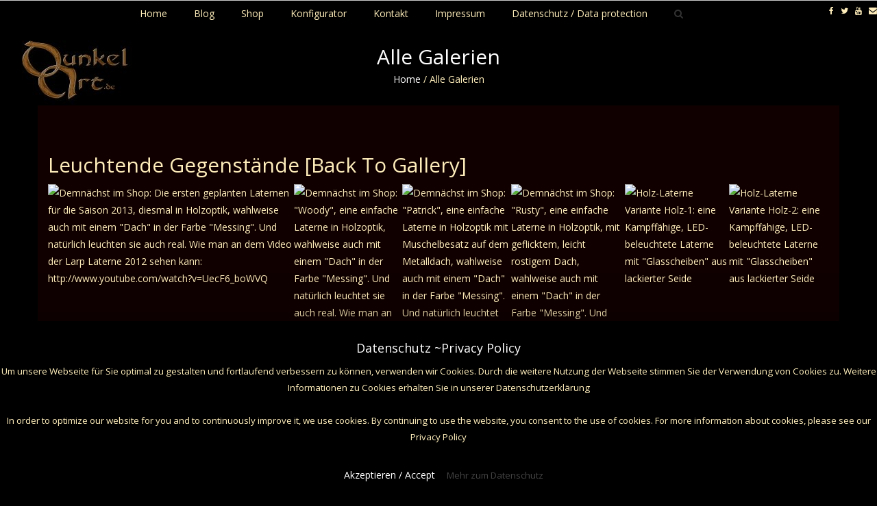

--- FILE ---
content_type: text/html; charset=UTF-8
request_url: http://www.dunkelart.de/alle-galerien/?aid1=434842534687
body_size: 14027
content:
<!DOCTYPE html>
<html lang="de" class="no-js">
<head>
	<meta charset="UTF-8">
	<meta name="viewport" content="width=device-width">
    <meta http-equiv="X-UA-Compatible" content="IE=edge">
	<link rel="profile" href="http://gmpg.org/xfn/11">
	<link rel="pingback" href="http://www.dunkelart.de/dunkelblog2017/wordpress/xmlrpc.php">
	<!--[if lt IE 9]>
	<script src="http://www.dunkelart.de/dunkelblog2017/wordpress/wp-content/themes/alchem-pro/js/html5.js"></script>
	<![endif]-->
    <title>Alle Galerien &#8211; DunkelArt</title>
<link rel='dns-prefetch' href='//www.dunkelart.de' />
<link rel='dns-prefetch' href='//fonts.googleapis.com' />
<link rel='dns-prefetch' href='//s.w.org' />
<link rel="alternate" type="application/rss+xml" title="DunkelArt &raquo; Feed" href="http://www.dunkelart.de/feed/" />
		<script type="text/javascript">
			window._wpemojiSettings = {"baseUrl":"https:\/\/s.w.org\/images\/core\/emoji\/2.3\/72x72\/","ext":".png","svgUrl":"https:\/\/s.w.org\/images\/core\/emoji\/2.3\/svg\/","svgExt":".svg","source":{"concatemoji":"http:\/\/www.dunkelart.de\/dunkelblog2017\/wordpress\/wp-includes\/js\/wp-emoji-release.min.js?ver=4.8.27"}};
			!function(t,a,e){var r,i,n,o=a.createElement("canvas"),l=o.getContext&&o.getContext("2d");function c(t){var e=a.createElement("script");e.src=t,e.defer=e.type="text/javascript",a.getElementsByTagName("head")[0].appendChild(e)}for(n=Array("flag","emoji4"),e.supports={everything:!0,everythingExceptFlag:!0},i=0;i<n.length;i++)e.supports[n[i]]=function(t){var e,a=String.fromCharCode;if(!l||!l.fillText)return!1;switch(l.clearRect(0,0,o.width,o.height),l.textBaseline="top",l.font="600 32px Arial",t){case"flag":return(l.fillText(a(55356,56826,55356,56819),0,0),e=o.toDataURL(),l.clearRect(0,0,o.width,o.height),l.fillText(a(55356,56826,8203,55356,56819),0,0),e===o.toDataURL())?!1:(l.clearRect(0,0,o.width,o.height),l.fillText(a(55356,57332,56128,56423,56128,56418,56128,56421,56128,56430,56128,56423,56128,56447),0,0),e=o.toDataURL(),l.clearRect(0,0,o.width,o.height),l.fillText(a(55356,57332,8203,56128,56423,8203,56128,56418,8203,56128,56421,8203,56128,56430,8203,56128,56423,8203,56128,56447),0,0),e!==o.toDataURL());case"emoji4":return l.fillText(a(55358,56794,8205,9794,65039),0,0),e=o.toDataURL(),l.clearRect(0,0,o.width,o.height),l.fillText(a(55358,56794,8203,9794,65039),0,0),e!==o.toDataURL()}return!1}(n[i]),e.supports.everything=e.supports.everything&&e.supports[n[i]],"flag"!==n[i]&&(e.supports.everythingExceptFlag=e.supports.everythingExceptFlag&&e.supports[n[i]]);e.supports.everythingExceptFlag=e.supports.everythingExceptFlag&&!e.supports.flag,e.DOMReady=!1,e.readyCallback=function(){e.DOMReady=!0},e.supports.everything||(r=function(){e.readyCallback()},a.addEventListener?(a.addEventListener("DOMContentLoaded",r,!1),t.addEventListener("load",r,!1)):(t.attachEvent("onload",r),a.attachEvent("onreadystatechange",function(){"complete"===a.readyState&&e.readyCallback()})),(r=e.source||{}).concatemoji?c(r.concatemoji):r.wpemoji&&r.twemoji&&(c(r.twemoji),c(r.wpemoji)))}(window,document,window._wpemojiSettings);
		</script>
		<style type="text/css">
img.wp-smiley,
img.emoji {
	display: inline !important;
	border: none !important;
	box-shadow: none !important;
	height: 1em !important;
	width: 1em !important;
	margin: 0 .07em !important;
	vertical-align: -0.1em !important;
	background: none !important;
	padding: 0 !important;
}
</style>
<link rel='stylesheet' id='add-search-to-menu-styles-css'  href='http://www.dunkelart.de/dunkelblog2017/wordpress/wp-content/plugins/add-search-to-menu/public/css/add-search-to-menu.css?ver=3.2' type='text/css' media='all' />
<link rel='stylesheet' id='cpsh-shortcodes-css'  href='http://www.dunkelart.de/dunkelblog2017/wordpress/wp-content/plugins/column-shortcodes//assets/css/shortcodes.css?ver=1.0' type='text/css' media='all' />
<link rel='stylesheet' id='contact-form-7-css'  href='http://www.dunkelart.de/dunkelblog2017/wordpress/wp-content/plugins/contact-form-7/includes/css/styles.css?ver=4.9' type='text/css' media='all' />
<link rel='stylesheet' id='cookie-law-info-css'  href='http://www.dunkelart.de/dunkelblog2017/wordpress/wp-content/plugins/cookie-law-info/public/css/cookie-law-info-public.css?ver=1.7.0' type='text/css' media='all' />
<link rel='stylesheet' id='cookie-law-info-gdpr-css'  href='http://www.dunkelart.de/dunkelblog2017/wordpress/wp-content/plugins/cookie-law-info/public/css/cookie-law-info-gdpr.css?ver=1.7.0' type='text/css' media='all' />
<link rel='stylesheet' id='srzmpcss-css'  href='http://www.dunkelart.de/dunkelblog2017/wordpress/wp-content/plugins/srizon-facebook-album-pro/resources/css/mag-popup.min.css?ver=4.8.27' type='text/css' media='all' />
<link rel='stylesheet' id='srzelastislidercss-css'  href='http://www.dunkelart.de/dunkelblog2017/wordpress/wp-content/plugins/srizon-facebook-album-pro/resources/css/elastislide.min.css?ver=4.8.27' type='text/css' media='all' />
<link rel='stylesheet' id='srzcustomcss-css'  href='http://www.dunkelart.de/dunkelblog2017/wordpress/wp-content/plugins/srizon-facebook-album-pro/resources/css/srizon.custom.min.css?ver=3.4.1' type='text/css' media='all' />
<link rel='stylesheet' id='alchem-google-fonts-poiret-one-Dancing-Script-css'  href='//fonts.googleapis.com/css?family=Poiret+One%7CDancing+Script&#038;ver=4.8.27' type='text/css' media='' />
<link rel='stylesheet' id='alchem-Open-Sans-css'  href='//fonts.googleapis.com/css?family=Open+Sans%3A300%2C400%2C700&#038;ver=4.8.27' type='text/css' media='' />
<link rel='stylesheet' id='bootstrap-css'  href='http://www.dunkelart.de/dunkelblog2017/wordpress/wp-content/themes/alchem-pro/plugins/bootstrap/css/bootstrap.min.css?ver=4.8.27' type='text/css' media='' />
<link rel='stylesheet' id='font-awesome-css'  href='http://www.dunkelart.de/dunkelblog2017/wordpress/wp-content/themes/alchem-pro/plugins/font-awesome/css/font-awesome.min.css?ver=4.3.0' type='text/css' media='' />
<link rel='stylesheet' id='animate-css'  href='http://www.dunkelart.de/dunkelblog2017/wordpress/wp-content/themes/alchem-pro/plugins/animate.css?ver=4.8.27' type='text/css' media='' />
<link rel='stylesheet' id='prettyPhoto-css'  href='http://www.dunkelart.de/dunkelblog2017/wordpress/wp-content/themes/alchem-pro/css/prettyPhoto.css?ver=4.8.27' type='text/css' media='' />
<link rel='stylesheet' id='owl.carousel-css'  href='http://www.dunkelart.de/dunkelblog2017/wordpress/wp-content/themes/alchem-pro/plugins/owl-carousel/assets/owl.carousel.css?ver=2.2.0' type='text/css' media='' />
<link rel='stylesheet' id='magee-shortcode-css'  href='http://www.dunkelart.de/dunkelblog2017/wordpress/wp-content/themes/alchem-pro/css/shortcode.css?ver=4.8.27' type='text/css' media='' />
<link rel='stylesheet' id='alchem-woocommerce-css'  href='http://www.dunkelart.de/dunkelblog2017/wordpress/wp-content/themes/alchem-pro/css/woo.css?ver=4.8.27' type='text/css' media='' />
<link rel='stylesheet' id='alchem-custom-css'  href='http://www.dunkelart.de/dunkelblog2017/wordpress/wp-content/themes/alchem-pro/css/custom.css?ver=4.8.27' type='text/css' media='' />
<link rel='stylesheet' id='alchem-customize-css'  href='http://www.dunkelart.de/dunkelblog2017/wordpress/wp-content/themes/alchem-pro/css/customize.css?ver=4.8.27' type='text/css' media='' />
<link rel='stylesheet' id='alchem-style-css'  href='http://www.dunkelart.de/dunkelblog2017/wordpress/wp-content/themes/alchem-pro/style.css?ver=4.8.27' type='text/css' media='all' />
<style id='alchem-style-inline-css' type='text/css'>
body{ font-size:14px}#menu-main > li > a > span{ font-size:14px}#menu-main li li a span{ font-size:14px}.breadcrumb-nav span,.breadcrumb-nav a{ font-size:14px}.widget-area .widget-title{ font-size:16px}.footer-widget-area .widget-title{ font-size:16px}h1{ font-size:36px}h2{ font-size:30px}h3{ font-size:24px}h4{ font-size:20px}h5{ font-size:18px}h6{ font-size:16px}.site-tagline{ font-size:14px}.entry-meta li,.entry-meta li a,.entry-meta span{ font-size:14px}.page-title h1{ font-size:30px}.page-title h3{ font-size:14px}.post-pagination li a,.post-pagination li span{ font-size:14px}.main-header {
		background-color: rgba(0,0,0,1);
		}.main-header .main-header-bottom{
		background-color: rgba(0,0,0,1);
		}@media (min-width: 1200px){
			.container {
			  width: 100%px;
			  }
			}
.top-bar{background-color:#000000;}.top-bar{display:block;}.top-bar-info{color:#ffeebb;}.top-bar ul li a{color:#ffeebb;}.site-name,.site-tagline{display: none;}header .main-header{
border-color:#000000;}
.page-title-bar{
background-color:#000000;}
.page-title-bar{{
border-color:#000000;}
.col-main {background-color:#000000;}.col-aside-left,.col-aside-right {background-color:#000000;}footer .footer-widget-area{background-color:#000000;}footer .footer-widget-area{
border-color:#000000;}
footer .footer-info-area{background-color:#000000}footer .footer-info-area{
border-color:#000000;}
.footer-widget-area .widget-box li{
border-color:#000000;}footer input,footer textarea{background-color:#000000;}footer input,footer textarea{color:#ffeebb;}footer input,footer textarea{border-color:#000000;}.fxd-header .site-nav > ul > li a{color:#ffeebb;}.page-title-bar h1,.page-title-bar a,.page-title-bar span{color:#ffeebb !important;}.post-inner,.page-inner{padding-top:55px;}.post-inner,.page-inner{padding-bottom:40px;}.col-lg-1, .col-lg-10, .col-lg-11, .col-lg-12, .col-lg-2, .col-lg-3, .col-lg-4, .col-lg-5, .col-lg-6, .col-lg-7, .col-lg-8, .col-lg-9, .col-md-1, .col-md-10, .col-md-11, .col-md-12, .col-md-2, .col-md-3, .col-md-4, .col-md-5, .col-md-6, .col-md-7, .col-md-8, .col-md-9, .col-sm-1, .col-sm-10, .col-sm-11, .col-sm-12, .col-sm-2, .col-sm-3, .col-sm-4, .col-sm-5, .col-sm-6, .col-sm-7, .col-sm-8, .col-sm-9, .col-xs-1, .col-xs-10, .col-xs-11, .col-xs-12, .col-xs-2, .col-xs-3, .col-xs-4, .col-xs-5, .col-xs-6, .col-xs-7, .col-xs-8, .col-xs-9{margin-top:0px;}.col-lg-1, .col-lg-10, .col-lg-11, .col-lg-12, .col-lg-2, .col-lg-3, .col-lg-4, .col-lg-5, .col-lg-6, .col-lg-7, .col-lg-8, .col-lg-9, .col-md-1, .col-md-10, .col-md-11, .col-md-12, .col-md-2, .col-md-3, .col-md-4, .col-md-5, .col-md-6, .col-md-7, .col-md-8, .col-md-9, .col-sm-1, .col-sm-10, .col-sm-11, .col-sm-12, .col-sm-2, .col-sm-3, .col-sm-4, .col-sm-5, .col-sm-6, .col-sm-7, .col-sm-8, .col-sm-9, .col-xs-1, .col-xs-10, .col-xs-11, .col-xs-12, .col-xs-2, .col-xs-3, .col-xs-4, .col-xs-5, .col-xs-6, .col-xs-7, .col-xs-8, .col-xs-9{margin-bottom:20px;}.site-tagline{color:#ffeebb;}.page-title h1{color:#ffeebb;}h1{color:#ffeebb;}h2{color:#ffeebb;}h3{color:#ffeebb;}h4{color:#ffeebb;}h5{color:#ffeebb;}h6{color:#ffeebb;}.entry-content,.entry-content p{color:#ffeebb;}.entry-summary a, .entry-content a{color:#ffeebb;}.breadcrumb-nav span,.breadcrumb-nav a{color:#ffeebb;}.col-aside-left .widget-title,.col-aside-right .widget-title{color:#ffeebb;}.footer-widget-area .widget-title{color:#ffeebb;}.footer-widget-area,.footer-widget-area p,.footer-widget-area span{color:#ffeebb;}.footer-widget-area a{color:#ffeebb;}.header-style-1 .main-header,.header-style-2 .main-header-bottom{background-color:#000000;}#menu-main > li > a {color:#ffeebb;}#menu-main > li > a:hover{color:#ffeebb;}.main-header .sub-menu{background-color:#000000;}#menu-main  li li a{color:#ffeebb;}#menu-main  li li a:hover{color:#ffeebb;}.site-nav  ul li li a{border-color:#000000 !important;}@media (min-width: 920px) {
							  .main-header .site-nav > ul > li > a {
								padding-top: 0px;
							  }
							  }@media (min-width: 920px) {
							  .main-header .site-nav > ul > li > a{
								  padding-bottom:0px;
								  } 
								  }.fxd-header{background-color: rgba(0,0,0,0.7);}
.fxd-header .site-nav > ul > li > a {font-size:14px;}
.site-nav li ul{width:150px}@media screen and (min-width: 919px){
		.main-header .site-nav > ul > li > a{line-height:70px;}

		.site-nav > ul > li a{ border-bottom:2px solid transparent; }

		}@media screen and (max-width: 919px){
	.site-nav-toggle {
		display: block;
	}
	.site-nav {
		display: none;
		width: 100%;
		margin-top: 0;
		background-color: #fff;
	}
	.site-nav > ul > li {
		float: none;
		overflow: hidden;
	}
	.site-nav > ul > li + li {
		margin-left: 0;
	}
	.site-nav > ul > li a {
		line-height: 50px;
	}
	.site-nav > ul > li i {
	line-height: 50px;
    } 
	.site-nav li > ul {
		position: static;
		margin-left: 20px;
		z-index: 999;
		width: auto;
		background-color: transparent;
	}
	.site-nav li ul li > a {
		color: #555;
	}
	.site-nav li ul li:hover > a {
		color: #19cbcf;
	}
	.search-form {
		display: none;
		margin: 25px 0 15px;
	}
	header {
		min-height: 65px;
	}
	.site-logo {
		height: 50px;
	}
	.site-name {
		margin: 0;
		font-size: 24px;
		font-weight: normal;
	}
}.page-title-bar{
background-image: url(http://www.dunkelart.de/dunkelblog2017/wordpress/wp-content/themes/alchem-pro/images/bg-1.jpg);
background-repeat:no-repeat;}
.page-title-bar-retina{
background-image: url(http://www.dunkelart.de/dunkelblog2017/wordpress/wp-content/uploads/2017/10/bg-1.jpg) !important;
background-repeat:no-repeat;}
.page-title-bar{
		padding-top:210px;
		padding-bottom:160px;
		}@media (min-width: 992px) {
			 .left-aside .col-main,
		.right-aside .col-main {
			width: 75%;
			 }
.left-aside .col-main {
			left: 25%; 
		}
.left-aside .col-aside-left {
			right: 75%; 
		}
.left-aside .col-aside-left,
		.right-aside .col-aside-right {
			width: 25%;
		   }

		 }@media (min-width: 992px) {
			.both-aside .col-main {
		width: 60%;
	    }
.both-aside .col-aside-left {
			width: 20%;
		}
.both-aside .col-aside-left {
			right: 60%;
		}
.both-aside .col-aside-right {
			width: 20%;
		}
.both-aside .col-main {
			left: 20%; 
		}
.both-aside .col-aside-right {
			width: 20%;
		}

			}.footer-widget-area{

	                           padding-top:60px;

							   padding-bottom:40px;

							   }.footer-info-area{

	                           padding-top:40px;

							   padding-bottom:40px;

							   }.footer-sns i {
		color:#c5c7c9
		}.footer-sns a {
		border-radius: 10px;
        -moz-border-radius: 10px;
        -webkit-border-radius: 10px;
		}.carousel-caption,.carousel-caption p{color:#ffeebb;}.carousel-caption h1,
	.carousel-caption h2,
	.carousel-caption h3,
	.carousel-caption h4,
	.carousel-caption h5,
	.carousel-caption h6{color:#ffeebb;}.carousel-caption p{font-size:14px;}.carousel-caption p{text-align:center;}#alchem-home-sections .alchem-home-section-0{
				background-color:#000000;
				background-image:url();
				padding-top:0;
				padding-bottom:0;
				}
#alchem-home-sections .alchem-home-section-0,.alchem-home-section-0 p,.alchem-home-section-0 span,.alchem-home-section-0 h1,.alchem-home-section-0 h2,.alchem-home-section-0 div,.alchem-home-section-0 li,.alchem-home-section-0 i{
				color:#000000;
				}
#alchem-home-sections .alchem-home-section-0 a.magee-btn-normal{ color:#000000;border-color: #000000;}#alchem-home-sections .alchem-home-section-0 .owl-theme .owl-dots .owl-dot.active, #alchem-home-sections .alchem-home-section-0 .owl-theme .owl-dots .owl-dot:hover{background-color:#000000;}#alchem-home-sections .alchem-home-section-0 .home-banner-slider .owl-theme .owl-dots .owl-dot{border: 2px solid #000000;}#alchem-home-sections .alchem-home-section-2{
				background-color:#000000;
				background-image:url();
				padding-top:50px;
				padding-bottom:50px;
				}
#alchem-home-sections .alchem-home-section-2,.alchem-home-section-2 p,.alchem-home-section-2 span,.alchem-home-section-2 h1,.alchem-home-section-2 h2,.alchem-home-section-2 div,.alchem-home-section-2 li,.alchem-home-section-2 i{
				color:#ffeebb;
				}
#alchem-home-sections .alchem-home-section-2 a.magee-btn-normal{ color:#ffeebb;border-color: #ffeebb;}#alchem-home-sections .alchem-home-section-2 .owl-theme .owl-dots .owl-dot.active, #alchem-home-sections .alchem-home-section-2 .owl-theme .owl-dots .owl-dot:hover{background-color:#ffeebb;}#alchem-home-sections .alchem-home-section-2 .home-banner-slider .owl-theme .owl-dots .owl-dot{border: 2px solid #ffeebb;}#alchem-home-sections .alchem-home-section-3{
				background-color:#000000;
				background-image:url();
				padding-top:50px;
				padding-bottom:50px;
				}
#alchem-home-sections .alchem-home-section-3,.alchem-home-section-3 p,.alchem-home-section-3 span,.alchem-home-section-3 h1,.alchem-home-section-3 h2,.alchem-home-section-3 div,.alchem-home-section-3 li,.alchem-home-section-3 i{
				color:;
				}
#alchem-home-sections .alchem-home-section-3 a.magee-btn-normal{ color:;border-color: ;}#alchem-home-sections .alchem-home-section-3 .owl-theme .owl-dots .owl-dot.active, #alchem-home-sections .alchem-home-section-3 .owl-theme .owl-dots .owl-dot:hover{background-color:;}#alchem-home-sections .alchem-home-section-3 .home-banner-slider .owl-theme .owl-dots .owl-dot{border: 2px solid ;}#alchem-home-sections .alchem-home-section-4{
				background-color:#000000;
				background-image:url();
				padding-top:60px;
				padding-bottom:50px;
				}
#alchem-home-sections .alchem-home-section-4,.alchem-home-section-4 p,.alchem-home-section-4 span,.alchem-home-section-4 h1,.alchem-home-section-4 h2,.alchem-home-section-4 div,.alchem-home-section-4 li,.alchem-home-section-4 i{
				color:#ffeebb;
				}
#alchem-home-sections .alchem-home-section-4 a.magee-btn-normal{ color:#ffeebb;border-color: #ffeebb;}#alchem-home-sections .alchem-home-section-4 .owl-theme .owl-dots .owl-dot.active, #alchem-home-sections .alchem-home-section-4 .owl-theme .owl-dots .owl-dot:hover{background-color:#ffeebb;}#alchem-home-sections .alchem-home-section-4 .home-banner-slider .owl-theme .owl-dots .owl-dot{border: 2px solid #ffeebb;}#alchem-home-sections .alchem-home-section-8{
				background-color:#000000;
				background-image:url();
				padding-top:50px;
				padding-bottom:50px;
				}
#alchem-home-sections .alchem-home-section-8,.alchem-home-section-8 p,.alchem-home-section-8 span,.alchem-home-section-8 h1,.alchem-home-section-8 h2,.alchem-home-section-8 div,.alchem-home-section-8 li,.alchem-home-section-8 i{
				color:#ffeebb;
				}
#alchem-home-sections .alchem-home-section-8 a.magee-btn-normal{ color:#ffeebb;border-color: #ffeebb;}#alchem-home-sections .alchem-home-section-8 .owl-theme .owl-dots .owl-dot.active, #alchem-home-sections .alchem-home-section-8 .owl-theme .owl-dots .owl-dot:hover{background-color:#ffeebb;}#alchem-home-sections .alchem-home-section-8 .home-banner-slider .owl-theme .owl-dots .owl-dot{border: 2px solid #ffeebb;}#alchem-home-sections .alchem-home-section-9{
				background-color:#000000;
				background-image:url();
				padding-top:20px;
				padding-bottom:30px;
				}
#alchem-home-sections .alchem-home-section-9,.alchem-home-section-9 p,.alchem-home-section-9 span,.alchem-home-section-9 h1,.alchem-home-section-9 h2,.alchem-home-section-9 div,.alchem-home-section-9 li,.alchem-home-section-9 i{
				color:#ffeebb;
				}
#alchem-home-sections .alchem-home-section-9 a.magee-btn-normal{ color:#ffeebb;border-color: #ffeebb;}#alchem-home-sections .alchem-home-section-9 .owl-theme .owl-dots .owl-dot.active, #alchem-home-sections .alchem-home-section-9 .owl-theme .owl-dots .owl-dot:hover{background-color:#ffeebb;}#alchem-home-sections .alchem-home-section-9 .home-banner-slider .owl-theme .owl-dots .owl-dot{border: 2px solid #ffeebb;}#alchem-home-sections .alchem-home-section-15{
				background-color:;
				background-image:url();
				padding-top:;
				padding-bottom:;
				}
#alchem-home-sections .alchem-home-section-15,.alchem-home-section-15 p,.alchem-home-section-15 span,.alchem-home-section-15 h1,.alchem-home-section-15 h2,.alchem-home-section-15 div,.alchem-home-section-15 li,.alchem-home-section-15 i{
				color:;
				}
#alchem-home-sections .alchem-home-section-15 a.magee-btn-normal{ color:;border-color: ;}#alchem-home-sections .alchem-home-section-15 .owl-theme .owl-dots .owl-dot.active, #alchem-home-sections .alchem-home-section-15 .owl-theme .owl-dots .owl-dot:hover{background-color:;}#alchem-home-sections .alchem-home-section-15 .home-banner-slider .owl-theme .owl-dots .owl-dot{border: 2px solid ;}.alchem-home-section-2 i{ color:#ffeebb;}#custom {
      }
</style>
<link rel='stylesheet' id='alchem-scheme'  href='http://www.dunkelart.de/dunkelblog2017/wordpress/wp-content/themes/alchem-pro/css/scheme.less?ver=1.6.8' type='text/less' media='' />
<link rel='stylesheet' id='jquery.mb.YTPlayer-css'  href='http://www.dunkelart.de/dunkelblog2017/wordpress/wp-content/themes/alchem-pro/plugins/YTPlayer/css/jquery.mb.YTPlayer.min.css?ver=4.8.27' type='text/css' media='1' />
<link rel='stylesheet' id='owl.theme-css'  href='http://www.dunkelart.de/dunkelblog2017/wordpress/wp-content/themes/alchem-pro/lib/magee-shortcodes-pro/assets/css/owl.theme.css?ver=4.8.27' type='text/css' media='' />
<link rel='stylesheet' id='twentytwenty-css'  href='http://www.dunkelart.de/dunkelblog2017/wordpress/wp-content/themes/alchem-pro/lib/magee-shortcodes-pro/assets/css/twentytwenty.css?ver=4.8.27' type='text/css' media='' />
<link rel='stylesheet' id='audioplayer-css'  href='http://www.dunkelart.de/dunkelblog2017/wordpress/wp-content/themes/alchem-pro/lib/magee-shortcodes-pro/assets/css/audioplayer.css?ver=4.8.27' type='text/css' media='' />
<link rel='stylesheet' id='weather-icons-css'  href='http://www.dunkelart.de/dunkelblog2017/wordpress/wp-content/themes/alchem-pro/lib/magee-shortcodes-pro/assets/weathericons/css/weather-icons.min.css?ver=4.8.27' type='text/css' media='' />
<link rel='stylesheet' id='classycountdown-css'  href='http://www.dunkelart.de/dunkelblog2017/wordpress/wp-content/themes/alchem-pro/lib/magee-shortcodes-pro/assets/jquery-countdown/jquery.classycountdown.css?ver=1.1.0' type='text/css' media='' />
<script type='text/javascript' src='http://www.dunkelart.de/dunkelblog2017/wordpress/wp-includes/js/jquery/jquery.js?ver=1.12.4'></script>
<script type='text/javascript' src='http://www.dunkelart.de/dunkelblog2017/wordpress/wp-includes/js/jquery/jquery-migrate.min.js?ver=1.4.1'></script>
<script type='text/javascript'>
/* <![CDATA[ */
var Cli_Data = {"nn_cookie_ids":[],"cookielist":[]};
var log_object = {"ajax_url":"http:\/\/www.dunkelart.de\/dunkelblog2017\/wordpress\/wp-admin\/admin-ajax.php"};
/* ]]> */
</script>
<script type='text/javascript' src='http://www.dunkelart.de/dunkelblog2017/wordpress/wp-content/plugins/cookie-law-info/public/js/cookie-law-info-public.js?ver=1.7.0'></script>
<script type='text/javascript' src='http://www.dunkelart.de/dunkelblog2017/wordpress/wp-content/plugins/srizon-facebook-album-pro/resources/js/modernizr.js?ver=4.8.27'></script>
<script type='text/javascript' src='http://www.dunkelart.de/dunkelblog2017/wordpress/wp-content/plugins/srizon-facebook-album-pro/resources/js/mag-popup.js?ver=4.8.27'></script>
<script type='text/javascript' src='http://www.dunkelart.de/dunkelblog2017/wordpress/wp-content/plugins/srizon-facebook-album-pro/resources/js/jquery.collagePlus.min.js?ver=4.8.27'></script>
<script type='text/javascript' src='http://www.dunkelart.de/dunkelblog2017/wordpress/wp-content/plugins/srizon-facebook-album-pro/resources/js/jquery.elastislide.min.js?ver=4.8.27'></script>
<script type='text/javascript' src='http://www.dunkelart.de/dunkelblog2017/wordpress/wp-content/plugins/srizon-facebook-album-pro/resources/js/srizon.custom.min.js?ver=3.4.1'></script>
<script type='text/javascript' src='http://www.dunkelart.de/dunkelblog2017/wordpress/wp-content/themes/alchem-pro/plugins/less.min.js?ver=2.5.1'></script>
<script type='text/javascript' src='http://www.dunkelart.de/dunkelblog2017/wordpress/wp-content/themes/alchem-pro/js/respond.min.js?ver=2.0.0'></script>
<script type='text/javascript' src='http://www.dunkelart.de/dunkelblog2017/wordpress/wp-content/themes/alchem-pro/js/jquery.nav.js?ver=3.0.0'></script>
<script type='text/javascript' src='http://www.dunkelart.de/dunkelblog2017/wordpress/wp-content/themes/alchem-pro/lib/magee-shortcodes-pro/assets/js/jquery.waypoints.js?ver=2.0.5'></script>
<script type='text/javascript' src='http://www.dunkelart.de/dunkelblog2017/wordpress/wp-content/themes/alchem-pro/lib/magee-shortcodes-pro/assets/jquery-countdown/jquery.countdown.min.js?ver=2.0.4'></script>
<script type='text/javascript' src='http://www.dunkelart.de/dunkelblog2017/wordpress/wp-content/themes/alchem-pro/lib/magee-shortcodes-pro/assets/jquery-countdown/jquery.knob.js?ver=1.2.11'></script>
<script type='text/javascript' src='http://www.dunkelart.de/dunkelblog2017/wordpress/wp-content/themes/alchem-pro/lib/magee-shortcodes-pro/assets/jquery-countdown/jquery.throttle.js?ver=4.8.27'></script>
<script type='text/javascript' src='http://www.dunkelart.de/dunkelblog2017/wordpress/wp-content/themes/alchem-pro/lib/magee-shortcodes-pro/assets/jquery-countdown/jquery.classycountdown.min.js?ver=1.1.0'></script>
<script type='text/javascript' src='http://www.dunkelart.de/dunkelblog2017/wordpress/wp-content/themes/alchem-pro/lib/magee-shortcodes-pro/assets/jquery-easy-pie-chart/jquery.easypiechart.min.js?ver=2.1.7'></script>
<script type='text/javascript' src='http://www.dunkelart.de/dunkelblog2017/wordpress/wp-content/themes/alchem-pro/lib/magee-shortcodes-pro/assets/js/jquery.prettyPhoto.js?ver=3.1.6'></script>
<script type='text/javascript' src='http://www.dunkelart.de/dunkelblog2017/wordpress/wp-content/themes/alchem-pro/lib/magee-shortcodes-pro/assets/js/jquery.event.move.js?ver=1.3.6'></script>
<script type='text/javascript' src='http://www.dunkelart.de/dunkelblog2017/wordpress/wp-content/themes/alchem-pro/lib/magee-shortcodes-pro/assets/js/jquery.twentytwenty.js?ver=4.8.27'></script>
<script type='text/javascript' src='http://www.dunkelart.de/dunkelblog2017/wordpress/wp-content/themes/alchem-pro/lib/magee-shortcodes-pro/assets/js/audioplayer.js?ver=4.8.27'></script>
<script type='text/javascript' src='http://www.dunkelart.de/dunkelblog2017/wordpress/wp-content/themes/alchem-pro/lib/magee-shortcodes-pro/assets/js/chart.min.js?ver=2.1.4'></script>
<script type='text/javascript' src='http://www.dunkelart.de/dunkelblog2017/wordpress/wp-content/themes/alchem-pro/lib/magee-shortcodes-pro/assets/js/moment.js?ver=2.12.0'></script>
<link rel='https://api.w.org/' href='http://www.dunkelart.de/wp-json/' />
<link rel="EditURI" type="application/rsd+xml" title="RSD" href="http://www.dunkelart.de/dunkelblog2017/wordpress/xmlrpc.php?rsd" />
<link rel="wlwmanifest" type="application/wlwmanifest+xml" href="http://www.dunkelart.de/dunkelblog2017/wordpress/wp-includes/wlwmanifest.xml" /> 
<meta name="generator" content="WordPress 4.8.27" />
<link rel="canonical" href="http://www.dunkelart.de/alle-galerien/" />
<link rel='shortlink' href='http://www.dunkelart.de/?p=1756' />
<link rel="alternate" type="application/json+oembed" href="http://www.dunkelart.de/wp-json/oembed/1.0/embed?url=http%3A%2F%2Fwww.dunkelart.de%2Falle-galerien%2F" />
<link rel="alternate" type="text/xml+oembed" href="http://www.dunkelart.de/wp-json/oembed/1.0/embed?url=http%3A%2F%2Fwww.dunkelart.de%2Falle-galerien%2F&#038;format=xml" />
<script type="text/javascript"></script>		<script type="text/javascript">
			var cli_flush_cache=2;
		</script>
		<style type="text/css" id="custom-background-css">
body.custom-background { background-color: #000000; }
</style>
<link rel="icon" href="http://www.dunkelart.de/dunkelblog2017/wordpress/wp-content/uploads/2017/09/cropped-ldunkelart_logo_mini_neu-2-32x32.png" sizes="32x32" />
<link rel="icon" href="http://www.dunkelart.de/dunkelblog2017/wordpress/wp-content/uploads/2017/09/cropped-ldunkelart_logo_mini_neu-2-192x192.png" sizes="192x192" />
<link rel="apple-touch-icon-precomposed" href="http://www.dunkelart.de/dunkelblog2017/wordpress/wp-content/uploads/2017/09/cropped-ldunkelart_logo_mini_neu-2-180x180.png" />
<meta name="msapplication-TileImage" content="http://www.dunkelart.de/dunkelblog2017/wordpress/wp-content/uploads/2017/09/cropped-ldunkelart_logo_mini_neu-2-270x270.png" />
</head>
<body class="page-template-default page page-id-1756 custom-background">
    <div class="wrapper ">   
    <div class="top-wrap">
              
            <header class="header-style-2 header-wrap  logo-center">
                <div class="top-bar">
                    <div class="">
                        <div class="top-bar-left">
                            <div class="top-bar-info alchem_display_top_bar">
                                <nav class="top-bar-menu"></nav>                            </div>                        
                        </div>
                        <div class="top-bar-right">
                             <ul class="top-bar-sns"><li><a target="_blank" rel="" href="https://www.facebook.com/dunkelart" data-placement="bottom" data-toggle="tooltip" title="Facebook"><i class="fa fa-facebook"></i></a></li><li><a target="_blank" rel="" href="https://twitter.com/dunkelart" data-placement="bottom" data-toggle="tooltip" title="Twitter"><i class="fa fa-twitter"></i></a></li><li><a target="_blank" rel="" href="https://www.youtube.com/user/dunkelartlarp" data-placement="bottom" data-toggle="tooltip" title="YouTube"><i class="fa fa-youtube"></i></a></li><li><a target="_blank" rel="" href="http://www.dunkelart.de/dunkelblog2017/wordpress/kontaktformular/" data-placement="bottom" data-toggle="tooltip" title="Kontakt"><i class="fa fa-envelope"></i></a></li></ul>                        </div>
                    </div>
                </div>
                              
                             <div class="main-header style2">
                    <div class="main-header-top">
                        <div class="">
                            <div class="logo-box alchem_header_style alchem_default_logo">
                                <a href="http://www.dunkelart.de/">
                                                                                      </a>
                                <div class="name-box">
                                   <a href="http://www.dunkelart.de/"><h1 class="site-name">DunkelArt</h1></a>
                            <span class="site-tagline">Wähle Deine Werkzeuge ~Choose your tools</span>
                                </div>
                            </div>
                            <div class="tagline-box">
                                                            </div>
                            <button class="site-nav-toggle">
                                <span class="sr-only">Toggle navigation</span>
                                <i class="fa fa-bars fa-2x"></i>
                            </button>
                        </div>    
                    </div>
                    <div class="main-header-bottom">
                        <div class="">
                            <nav class="site-nav" role="navigation">
                                 <ul id="menu-main" class="main-nav"><li id="menu-item-27" class="menu-item menu-item-type-custom menu-item-object-custom menu-item-home menu-item-27"><a href="http://www.dunkelart.de"><span class="menu-item-label">Home</span></a></li>
<li id="menu-item-29" class="menu-item menu-item-type-post_type menu-item-object-page menu-item-29"><a href="http://www.dunkelart.de/blog/"><span class="menu-item-label">Blog</span></a></li>
<li id="menu-item-1633" class="menu-item menu-item-type-custom menu-item-object-custom menu-item-1633"><a target="_blank" href="http://dunkeldienst.de/dunkelshop"><span class="menu-item-label">Shop</span></a></li>
<li id="menu-item-1634" class="menu-item menu-item-type-custom menu-item-object-custom menu-item-1634"><a target="_blank" href="https://dunkeldienst.de/konfigurator"><span class="menu-item-label">Konfigurator</span></a></li>
<li id="menu-item-1705" class="menu-item menu-item-type-custom menu-item-object-custom menu-item-1705"><a href="https://www.dunkeldienst.de/dunkelshop/index.php?main_page=contact_us"><span class="menu-item-label">Kontakt</span></a></li>
<li id="menu-item-1675" class="menu-item menu-item-type-post_type menu-item-object-page menu-item-1675"><a href="http://www.dunkelart.de/impressum/"><span class="menu-item-label">Impressum</span></a></li>
<li id="menu-item-2017" class="menu-item menu-item-type-custom menu-item-object-custom menu-item-2017"><a href="http://www.dunkeldienst.de/dunkelshop/index.php?main_page=privacy"><span class="menu-item-label">Datenschutz / Data protection</span></a></li>
</ul>                            </nav>
                        </div>    
                    </div>                    
                </div>
                              <script>
			  jQuery('li.menu_column_2 > ul > li').addClass('col-md-6');
			  jQuery('li.menu_column_3 > ul > li').addClass('col-md-4');
			  jQuery('li.menu_column_4 > ul > li').addClass('col-md-3');
			  jQuery('li.menu_column_5 > ul > li').addClass('col-md-1_5');
			  jQuery('li.menu_column_6 > ul > li').addClass('col-md-2');			  
			 </script>
             <div class="clear"></div>
            </header>        
         	</div><div id="post-1756" class="post-1756 page type-page status-publish hentry">
<section class="page-title-bar title-center no-subtitle ">
            <div class="container alchem_enable_page_title_bar">
                <hgroup class="page-title text-light">
                    <h1>Alle Galerien</h1>
                </hgroup>
                                
		<div class="breadcrumb-trail breadcrumbs" itemprop="breadcrumb">
			<span class="trail-before"><div class='breadcrumb-nav text-light alchem_display_breadcrumb'></span> 
			<span class="trail-begin"><a href="http://www.dunkelart.de" title="DunkelArt" rel="home">Home</a></span>
			 <span class="sep">/</span> <span class="trail-end">Alle Galerien</span>
			 <span class="trail-after"></div></span>
		</div>                                                <div class="clearfix"></div>            
            </div>
        </section>
   
 <div class="post-wrap">
            <div class="container">
                <div class="page-inner row no-aside">
                        <div class="col-main">
             
			   
	<div class="entry-content">
	
	<h2 class="fb-album-title">Leuchtende Gegenstände<span class="fb-back-link"> <a href="/alle-galerien/">[Back To Gallery]</a></span></h2><div class="collage-layout jfbalbum zoom"  id="jfbalbum1" 
    data-hovercaption="0"
    data-collagepartiallast="true"
    data-maxheight="250"
    data-collagepadding="2">		<div class="Image_Wrapper" data-caption="Demnächst im Shop: Die ersten geplanten Laternen für die Saison 2013, diesmal in Holzoptik, wahlweise auch mit einem &quot;Dach&quot; in der Farbe &quot;Messing&quot;. Und natürlich leuchten sie auch real. Wie man an dem Video der Larp Laterne 2012 sehen kann: http://www.youtube.com/watch?v=UecF6_boWVQ">
			<a href="https://scontent-frx5-1.xx.fbcdn.net/v/t31.0-8/902854_10151864247244688_631664036_o.jpg?_nc_cat=100&_nc_sid=e007fa&_nc_ohc=_iXDI80J9MQAX9GlVCG&_nc_ht=scontent-frx5-1.xx&oh=0eba0b99998a224348701078df0435ea&oe=5FA1E7D5"  data-title="Demnächst im Shop: Die ersten geplanten Laternen für die Saison 2013, diesmal in Holzoptik, wahlweise auch mit einem &quot;Dach&quot; in der Farbe &quot;Messing&quot;. Und natürlich leuchten sie auch real. Wie man an dem Video der Larp Laterne 2012 sehen kann: http://www.youtube.com/watch?v=UecF6_boWVQ" class="aimg">
				<img alt="Demnächst im Shop: Die ersten geplanten Laternen für die Saison 2013, diesmal in Holzoptik, wahlweise auch mit einem &quot;Dach&quot; in der Farbe &quot;Messing&quot;. Und natürlich leuchten sie auch real. Wie man an dem Video der Larp Laterne 2012 sehen kann: http://www.youtube.com/watch?v=UecF6_boWVQ" src="https://scontent-frx5-1.xx.fbcdn.net/v/t31.0-0/p75x225/902854_10151864247244688_631664036_o.jpg?_nc_cat=100&_nc_sid=e007fa&_nc_ohc=_iXDI80J9MQAX9GlVCG&_nc_ht=scontent-frx5-1.xx&tp=6&oh=0bd3b92bb5b0a51ef7a13eba6d8bbe0f&oe=5FA0EC1F" data-width="357" data-height="225" width="357" height="225" />
			</a>
		</div>		<div class="Image_Wrapper" data-caption="Demnächst im Shop: &quot;Woody&quot;, eine einfache Laterne in Holzoptik, wahlweise auch mit einem &quot;Dach&quot; in der Farbe &quot;Messing&quot;. Und natürlich leuchtet sie auch real. Wie man an dem Video der Larp Laterne 2012 sehen kann: http://www.youtube.com/watch?v=UecF6_boWVQ">
			<a href="https://scontent-frt3-1.xx.fbcdn.net/v/t31.0-8/476817_10151864247199688_1306226854_o.jpg?_nc_cat=102&_nc_sid=e007fa&_nc_ohc=G4kCUjCgO78AX-BSS5I&_nc_ht=scontent-frt3-1.xx&oh=d211a037fa2294807da0a3b8cb270dda&oe=5FA361BA"  data-title="Demnächst im Shop: &quot;Woody&quot;, eine einfache Laterne in Holzoptik, wahlweise auch mit einem &quot;Dach&quot; in der Farbe &quot;Messing&quot;. Und natürlich leuchtet sie auch real. Wie man an dem Video der Larp Laterne 2012 sehen kann: http://www.youtube.com/watch?v=UecF6_boWVQ" class="aimg">
				<img alt="Demnächst im Shop: &quot;Woody&quot;, eine einfache Laterne in Holzoptik, wahlweise auch mit einem &quot;Dach&quot; in der Farbe &quot;Messing&quot;. Und natürlich leuchtet sie auch real. Wie man an dem Video der Larp Laterne 2012 sehen kann: http://www.youtube.com/watch?v=UecF6_boWVQ" src="https://scontent-frt3-1.xx.fbcdn.net/v/t31.0-0/p75x225/476817_10151864247199688_1306226854_o.jpg?_nc_cat=102&_nc_sid=e007fa&_nc_ohc=G4kCUjCgO78AX-BSS5I&_nc_ht=scontent-frt3-1.xx&tp=6&oh=d4301050f0cced029f164da3e01e7c4f&oe=5FA082C0" data-width="157" data-height="225" width="157" height="225" />
			</a>
		</div>		<div class="Image_Wrapper" data-caption="Demnächst im Shop: &quot;Patrick&quot;, eine einfache Laterne in Holzoptik mit Muschelbesatz auf dem Metalldach, wahlweise auch mit einem &quot;Dach&quot; in der Farbe &quot;Messing&quot;. Und natürlich leuchtet sie auch real. Wie man an dem Video der Larp Laterne 2012 sehen kann: http://www.youtube.com/watch?v=UecF6_boWVQ">
			<a href="https://scontent-frt3-1.xx.fbcdn.net/v/t31.0-8/922672_10151864247259688_1911230395_o.jpg?_nc_cat=102&_nc_sid=e007fa&_nc_ohc=ieFTMLXpcJ8AX9RQF3u&_nc_ht=scontent-frt3-1.xx&oh=af7539c3482e1ffaede9db471976539f&oe=5FA30352"  data-title="Demnächst im Shop: &quot;Patrick&quot;, eine einfache Laterne in Holzoptik mit Muschelbesatz auf dem Metalldach, wahlweise auch mit einem &quot;Dach&quot; in der Farbe &quot;Messing&quot;. Und natürlich leuchtet sie auch real. Wie man an dem Video der Larp Laterne 2012 sehen kann: http://www.youtube.com/watch?v=UecF6_boWVQ" class="aimg">
				<img alt="Demnächst im Shop: &quot;Patrick&quot;, eine einfache Laterne in Holzoptik mit Muschelbesatz auf dem Metalldach, wahlweise auch mit einem &quot;Dach&quot; in der Farbe &quot;Messing&quot;. Und natürlich leuchtet sie auch real. Wie man an dem Video der Larp Laterne 2012 sehen kann: http://www.youtube.com/watch?v=UecF6_boWVQ" src="https://scontent-frt3-1.xx.fbcdn.net/v/t31.0-0/p75x225/922672_10151864247259688_1911230395_o.jpg?_nc_cat=102&_nc_sid=e007fa&_nc_ohc=ieFTMLXpcJ8AX9RQF3u&_nc_ht=scontent-frt3-1.xx&tp=6&oh=32a3617046f8a8b22efb908edfb6551d&oe=5FA3D7D8" data-width="158" data-height="225" width="158" height="225" />
			</a>
		</div>		<div class="Image_Wrapper" data-caption="Demnächst im Shop: &quot;Rusty&quot;, eine einfache Laterne in Holzoptik, mit geflicktem, leicht rostigem Dach, wahlweise auch mit einem &quot;Dach&quot; in der Farbe &quot;Messing&quot;. Und natürlich leuchtet sie auch real. Wie man an dem Video der Larp Laterne 2012 sehen kann: http://www.youtube.com/watch?v=UecF6_boWVQ">
			<a href="https://scontent-frt3-1.xx.fbcdn.net/v/t31.0-8/475970_10151864247279688_1624694465_o.jpg?_nc_cat=109&_nc_sid=e007fa&_nc_ohc=trnPGYa0RhIAX-KUPll&_nc_ht=scontent-frt3-1.xx&oh=7453cd8d56ce05cca8412462f7c08821&oe=5FA3579D"  data-title="Demnächst im Shop: &quot;Rusty&quot;, eine einfache Laterne in Holzoptik, mit geflicktem, leicht rostigem Dach, wahlweise auch mit einem &quot;Dach&quot; in der Farbe &quot;Messing&quot;. Und natürlich leuchtet sie auch real. Wie man an dem Video der Larp Laterne 2012 sehen kann: http://www.youtube.com/watch?v=UecF6_boWVQ" class="aimg">
				<img alt="Demnächst im Shop: &quot;Rusty&quot;, eine einfache Laterne in Holzoptik, mit geflicktem, leicht rostigem Dach, wahlweise auch mit einem &quot;Dach&quot; in der Farbe &quot;Messing&quot;. Und natürlich leuchtet sie auch real. Wie man an dem Video der Larp Laterne 2012 sehen kann: http://www.youtube.com/watch?v=UecF6_boWVQ" src="https://scontent-frt3-1.xx.fbcdn.net/v/t31.0-0/p75x225/475970_10151864247279688_1624694465_o.jpg?_nc_cat=109&_nc_sid=e007fa&_nc_ohc=trnPGYa0RhIAX-KUPll&_nc_ht=scontent-frt3-1.xx&tp=6&oh=1abf911a461078f67583e6c9907092bd&oe=5FA3251B" data-width="164" data-height="225" width="164" height="225" />
			</a>
		</div>		<div class="Image_Wrapper" data-caption="Holz-Laterne Variante Holz-1: eine Kampffähige, LED-beleuchtete Laterne mit &quot;Glasscheiben&quot; aus lackierter Seide">
			<a href="https://scontent-frt3-2.xx.fbcdn.net/v/t1.0-9/25362_434842654687_1612766_n.jpg?_nc_cat=103&_nc_sid=e007fa&_nc_ohc=Sh17rDzMw60AX8q8FAM&_nc_ht=scontent-frt3-2.xx&oh=432e7c1200f94e8adc276fd14b578a4e&oe=5FA0BF92"  data-title="Holz-Laterne Variante Holz-1: eine Kampffähige, LED-beleuchtete Laterne mit &quot;Glasscheiben&quot; aus lackierter Seide" class="aimg">
				<img alt="Holz-Laterne Variante Holz-1: eine Kampffähige, LED-beleuchtete Laterne mit &quot;Glasscheiben&quot; aus lackierter Seide" src="https://scontent-frt3-2.xx.fbcdn.net/v/t1.0-0/p75x225/25362_434842654687_1612766_n.jpg?_nc_cat=103&_nc_sid=e007fa&_nc_ohc=Sh17rDzMw60AX8q8FAM&_nc_ht=scontent-frt3-2.xx&tp=6&oh=05542dad73ac11fba028c338c95245c3&oe=5FA0DFB1" data-width="151" data-height="225" width="151" height="225" />
			</a>
		</div>		<div class="Image_Wrapper" data-caption="Holz-Laterne Variante Holz-2: eine Kampffähige, LED-beleuchtete Laterne mit &quot;Glasscheiben&quot; aus lackierter Seide">
			<a href="https://scontent-frx5-1.xx.fbcdn.net/v/t1.0-9/25362_434842664687_5229238_n.jpg?_nc_cat=100&_nc_sid=e007fa&_nc_ohc=GUYwL-SPSa0AX8h7vF2&_nc_ht=scontent-frx5-1.xx&oh=14b19619d7039256c67a1e5cb14a3e23&oe=5FA073D2"  data-title="Holz-Laterne Variante Holz-2: eine Kampffähige, LED-beleuchtete Laterne mit &quot;Glasscheiben&quot; aus lackierter Seide" class="aimg">
				<img alt="Holz-Laterne Variante Holz-2: eine Kampffähige, LED-beleuchtete Laterne mit &quot;Glasscheiben&quot; aus lackierter Seide" src="https://scontent-frx5-1.xx.fbcdn.net/v/t1.0-0/p75x225/25362_434842664687_5229238_n.jpg?_nc_cat=100&_nc_sid=e007fa&_nc_ohc=GUYwL-SPSa0AX8h7vF2&_nc_ht=scontent-frx5-1.xx&tp=6&oh=440890be8774a2c2bad5f7f6e099df11&oe=5FA36E71" data-width="138" data-height="225" width="138" height="225" />
			</a>
		</div>		<div class="Image_Wrapper" data-caption="Holz-Laterne Variante Holz-3: eine Kampffähige, LED-beleuchtete Laterne mit &quot;Glasscheiben&quot; aus lackierter Seide">
			<a href="https://scontent-frx5-1.xx.fbcdn.net/v/t1.0-9/25362_434842669687_4293557_n.jpg?_nc_cat=111&_nc_sid=e007fa&_nc_ohc=2lj3iZEUPqAAX8b7e0J&_nc_oc=AQn1Ygcmpu2p-F2Io0nrSWeRMuJcC_xFrFqZUSfLMJccYb4aUFz_IfVGKnJv_wQWL5k&_nc_ht=scontent-frx5-1.xx&oh=1afb47c3440c5431d6741229108384cb&oe=5FA37816"  data-title="Holz-Laterne Variante Holz-3: eine Kampffähige, LED-beleuchtete Laterne mit &quot;Glasscheiben&quot; aus lackierter Seide" class="aimg">
				<img alt="Holz-Laterne Variante Holz-3: eine Kampffähige, LED-beleuchtete Laterne mit &quot;Glasscheiben&quot; aus lackierter Seide" src="https://scontent-frx5-1.xx.fbcdn.net/v/t1.0-0/p75x225/25362_434842669687_4293557_n.jpg?_nc_cat=111&_nc_sid=e007fa&_nc_ohc=2lj3iZEUPqAAX8b7e0J&_nc_oc=AQn1Ygcmpu2p-F2Io0nrSWeRMuJcC_xFrFqZUSfLMJccYb4aUFz_IfVGKnJv_wQWL5k&_nc_ht=scontent-frx5-1.xx&tp=6&oh=436f5ccecbe42e6007e85f933dbc26b8&oe=5FA35435" data-width="136" data-height="225" width="136" height="225" />
			</a>
		</div>		<div class="Image_Wrapper" data-caption="Holz-Laterne Variante Holz-3: eine Kampffähige, LED-beleuchtete Laterne mit &quot;Glasscheiben&quot; aus lackierter Seide">
			<a href="https://scontent-frt3-1.xx.fbcdn.net/v/t1.0-9/25362_434842674687_5614994_n.jpg?_nc_cat=109&_nc_sid=e007fa&_nc_ohc=6FfVgshfc9sAX-JkLZd&_nc_ht=scontent-frt3-1.xx&oh=f1b79b2d05fd7b507cdf222877c52e59&oe=5FA3E4A7"  data-title="Holz-Laterne Variante Holz-3: eine Kampffähige, LED-beleuchtete Laterne mit &quot;Glasscheiben&quot; aus lackierter Seide" class="aimg">
				<img alt="Holz-Laterne Variante Holz-3: eine Kampffähige, LED-beleuchtete Laterne mit &quot;Glasscheiben&quot; aus lackierter Seide" src="https://scontent-frt3-1.xx.fbcdn.net/v/t1.0-0/p75x225/25362_434842674687_5614994_n.jpg?_nc_cat=109&_nc_sid=e007fa&_nc_ohc=6FfVgshfc9sAX-JkLZd&_nc_ht=scontent-frt3-1.xx&tp=6&oh=350466253d9ca0bfdc0a73ad7d5b0d0c&oe=5FA10C08" data-width="149" data-height="225" width="149" height="225" />
			</a>
		</div>		<div class="Image_Wrapper" data-caption="Die Laterne die den dritten Platz des FantasyAwards in der Kategorie LARP auf der RPC gewann">
			<a href="https://scontent-frt3-2.xx.fbcdn.net/v/t1.0-9/25362_434842679687_7406562_n.jpg?_nc_cat=103&_nc_sid=e007fa&_nc_ohc=C-B3H-Db9lYAX_GclOw&_nc_ht=scontent-frt3-2.xx&oh=31ea41ca35b48ef035b26336a6f2e45b&oe=5FA2DD67"  data-title="Die Laterne die den dritten Platz des FantasyAwards in der Kategorie LARP auf der RPC gewann" class="aimg">
				<img alt="Die Laterne die den dritten Platz des FantasyAwards in der Kategorie LARP auf der RPC gewann" src="https://scontent-frt3-2.xx.fbcdn.net/v/t1.0-0/p75x225/25362_434842679687_7406562_n.jpg?_nc_cat=103&_nc_sid=e007fa&_nc_ohc=C-B3H-Db9lYAX_GclOw&_nc_ht=scontent-frt3-2.xx&tp=6&oh=c6f3bdbc64a017631561fe333c738fea&oe=5FA10348" data-width="166" data-height="225" width="166" height="225" />
			</a>
		</div>		<div class="Image_Wrapper" data-caption="Metall-Laterne Variante Metall-1: eine Kampffähige, LED-beleuchtete Laterne mit &quot;Glasscheiben&quot; aus lackierter Seide">
			<a href="https://scontent-frt3-1.xx.fbcdn.net/v/t1.0-9/25362_434842684687_877959_n.jpg?_nc_cat=106&_nc_sid=e007fa&_nc_ohc=JKbgU-6UMIQAX8d5a21&_nc_ht=scontent-frt3-1.xx&oh=c3431db2eb06840bd26e11a99bcc8eca&oe=5FA175AC"  data-title="Metall-Laterne Variante Metall-1: eine Kampffähige, LED-beleuchtete Laterne mit &quot;Glasscheiben&quot; aus lackierter Seide" class="aimg">
				<img alt="Metall-Laterne Variante Metall-1: eine Kampffähige, LED-beleuchtete Laterne mit &quot;Glasscheiben&quot; aus lackierter Seide" src="https://scontent-frt3-1.xx.fbcdn.net/v/t1.0-0/p75x225/25362_434842684687_877959_n.jpg?_nc_cat=106&_nc_sid=e007fa&_nc_ohc=JKbgU-6UMIQAX8d5a21&_nc_ht=scontent-frt3-1.xx&tp=6&oh=dbc3140e4c5a3816dc56cbb04c16b7ee&oe=5FA39A6A" data-width="143" data-height="225" width="143" height="225" />
			</a>
		</div>		<div class="Image_Wrapper" data-caption="Metall-Laterne Variante Metall-2: eine Kampffähige, LED-beleuchtete Laterne mit &quot;Glasscheiben&quot; aus lackierter Seide">
			<a href="https://scontent-frx5-1.xx.fbcdn.net/v/t1.0-9/25362_434842694687_404732_n.jpg?_nc_cat=111&_nc_sid=e007fa&_nc_ohc=T1kDJFIuhU4AX8fhJk6&_nc_ht=scontent-frx5-1.xx&oh=fcddb96bb8e76c939120dbf2ef451650&oe=5FA05C25"  data-title="Metall-Laterne Variante Metall-2: eine Kampffähige, LED-beleuchtete Laterne mit &quot;Glasscheiben&quot; aus lackierter Seide" class="aimg">
				<img alt="Metall-Laterne Variante Metall-2: eine Kampffähige, LED-beleuchtete Laterne mit &quot;Glasscheiben&quot; aus lackierter Seide" src="https://scontent-frx5-1.xx.fbcdn.net/v/t1.0-0/p75x225/25362_434842694687_404732_n.jpg?_nc_cat=111&_nc_sid=e007fa&_nc_ohc=T1kDJFIuhU4AX8fhJk6&_nc_ht=scontent-frx5-1.xx&tp=6&oh=c1b9667ce364873f456d8c0a250d91f3&oe=5FA1ADE7" data-width="145" data-height="225" width="145" height="225" />
			</a>
		</div>		<div class="Image_Wrapper" data-caption="Metall-Laterne Variante Metall-3: eine Kampffähige, LED-beleuchtete Laterne mit &quot;Glasscheiben&quot; aus lackierter Seide">
			<a href="https://scontent-frx5-1.xx.fbcdn.net/v/t1.0-9/25362_434842699687_6364292_n.jpg?_nc_cat=111&_nc_sid=e007fa&_nc_ohc=n0wExcDKJvcAX-oTMGs&_nc_ht=scontent-frx5-1.xx&oh=ea6806425c84c2278211984fcbad2315&oe=5FA3D662"  data-title="Metall-Laterne Variante Metall-3: eine Kampffähige, LED-beleuchtete Laterne mit &quot;Glasscheiben&quot; aus lackierter Seide" class="aimg">
				<img alt="Metall-Laterne Variante Metall-3: eine Kampffähige, LED-beleuchtete Laterne mit &quot;Glasscheiben&quot; aus lackierter Seide" src="https://scontent-frx5-1.xx.fbcdn.net/v/t1.0-0/p75x225/25362_434842699687_6364292_n.jpg?_nc_cat=111&_nc_sid=e007fa&_nc_ohc=n0wExcDKJvcAX-oTMGs&_nc_ht=scontent-frx5-1.xx&tp=6&oh=241a31eb05d57d5f48ff2757343c5d2d&oe=5FA0AD41" data-width="135" data-height="225" width="135" height="225" />
			</a>
		</div>		<div class="Image_Wrapper" data-caption="Metall-Laterne Variante Metall-4-Messing (gint es auch in silber): eine Kampffähige, LED-beleuchtete Laterne mit &quot;Glasscheiben&quot; aus lackierter Seide">
			<a href="https://scontent-frt3-2.xx.fbcdn.net/v/t1.0-9/25362_434842714687_2752219_n.jpg?_nc_cat=101&_nc_sid=e007fa&_nc_ohc=wlWtqqPCUqEAX875qq4&_nc_ht=scontent-frt3-2.xx&oh=58e62aa9c757a267ec8b365f0784005e&oe=5FA3672A"  data-title="Metall-Laterne Variante Metall-4-Messing (gint es auch in silber): eine Kampffähige, LED-beleuchtete Laterne mit &quot;Glasscheiben&quot; aus lackierter Seide" class="aimg">
				<img alt="Metall-Laterne Variante Metall-4-Messing (gint es auch in silber): eine Kampffähige, LED-beleuchtete Laterne mit &quot;Glasscheiben&quot; aus lackierter Seide" src="https://scontent-frt3-2.xx.fbcdn.net/v/t1.0-0/p75x225/25362_434842714687_2752219_n.jpg?_nc_cat=101&_nc_sid=e007fa&_nc_ohc=wlWtqqPCUqEAX875qq4&_nc_ht=scontent-frt3-2.xx&tp=6&oh=bba2e78be17c526037ef23807f2e0fe5&oe=5FA38509" data-width="132" data-height="225" width="132" height="225" />
			</a>
		</div>		<div class="Image_Wrapper" data-caption="Eines der neuen Ornamente mit flexiblen, transparenten Edelsteinen, die auch mit LEDs beleuchtet werden können.">
			<a href="https://scontent-frt3-1.xx.fbcdn.net/v/t1.0-9/578120_10150988646339688_1479720689_n.jpg?_nc_cat=106&_nc_sid=e007fa&_nc_ohc=H7Ir044OcQgAX8D7dw8&_nc_ht=scontent-frt3-1.xx&oh=e7285b8d51ba2fabd788ff35ddddb185&oe=5FA3DD0C"  data-title="Eines der neuen Ornamente mit flexiblen, transparenten Edelsteinen, die auch mit LEDs beleuchtet werden können." class="aimg">
				<img alt="Eines der neuen Ornamente mit flexiblen, transparenten Edelsteinen, die auch mit LEDs beleuchtet werden können." src="https://scontent-frt3-1.xx.fbcdn.net/v/t1.0-0/p75x225/578120_10150988646339688_1479720689_n.jpg?_nc_cat=106&_nc_sid=e007fa&_nc_ohc=H7Ir044OcQgAX8D7dw8&_nc_ht=scontent-frt3-1.xx&tp=6&oh=5032643af054d6b318108afe1f67b044&oe=5FA368A8" data-width="424" data-height="225" width="424" height="225" />
			</a>
		</div>		<div class="Image_Wrapper" data-caption="Ein Amulett mit Hintergrundbeleuchtung (rechts eingeschaltet), hier noch mit einem recht festen Kunststoff (mittlerweile mit weicheren Kunststoffen möglich). Duchmesser ca. 5cm. Batterien und Schalter auf der Rückseite. Beleuchtete Ordenssymbole sind daher auch möglich.">
			<a href="https://scontent-frt3-1.xx.fbcdn.net/v/t1.0-9/544988_10150988649924688_1504664763_n.jpg?_nc_cat=106&_nc_sid=e007fa&_nc_ohc=JB7hz2RTZAwAX89V_ge&_nc_ht=scontent-frt3-1.xx&oh=6d091c923c46a9f6cad1f68631be231b&oe=5FA16940"  data-title="Ein Amulett mit Hintergrundbeleuchtung (rechts eingeschaltet), hier noch mit einem recht festen Kunststoff (mittlerweile mit weicheren Kunststoffen möglich). Duchmesser ca. 5cm. Batterien und Schalter auf der Rückseite. Beleuchtete Ordenssymbole sind daher auch möglich." class="aimg">
				<img alt="Ein Amulett mit Hintergrundbeleuchtung (rechts eingeschaltet), hier noch mit einem recht festen Kunststoff (mittlerweile mit weicheren Kunststoffen möglich). Duchmesser ca. 5cm. Batterien und Schalter auf der Rückseite. Beleuchtete Ordenssymbole sind daher auch möglich." src="https://scontent-frt3-1.xx.fbcdn.net/v/t1.0-0/p75x225/544988_10150988649924688_1504664763_n.jpg?_nc_cat=106&_nc_sid=e007fa&_nc_ohc=JB7hz2RTZAwAX89V_ge&_nc_ht=scontent-frt3-1.xx&tp=6&oh=82b94ca8716b3104936c1b484c409f4a&oe=5FA0B414" data-width="450" data-height="225" width="450" height="225" />
			</a>
		</div>		<div class="Image_Wrapper" data-caption="Eines der neuen Ornamente mit flexiblen, transparenten Edelsteinen, die auch mit LEDs beleuchtet werden können.  Hier sieht man mal wie klein das Ornament inkl. LED ist- Die Stromversorgung erfolgt über Knopfzellen. Es sind also Waffen wei Schwerter denkbar, deren Knauf einen leuchtenden Diamanten enthält. Batterien wären dann im Griff untergebracht. Das Ganze ist im Kampf sicher, da die Kristalle genau so weich sind wie das umgebende Latex. Das schlimmste das passieren kann ist ein Wackelkontakt nach einem direkten ungebremsten Treffer (passiert am Knauf eher selten)">
			<a href="https://scontent-frx5-1.xx.fbcdn.net/v/t1.0-9/544988_10150988649959688_1738182092_n.jpg?_nc_cat=111&_nc_sid=e007fa&_nc_ohc=uF_OqB0JNeMAX9XXXdh&_nc_ht=scontent-frx5-1.xx&oh=6bec6c01e490e875381b0be57adf01ad&oe=5FA2F383"  data-title="Eines der neuen Ornamente mit flexiblen, transparenten Edelsteinen, die auch mit LEDs beleuchtet werden können.  Hier sieht man mal wie klein das Ornament inkl. LED ist- Die Stromversorgung erfolgt über Knopfzellen. Es sind also Waffen wei Schwerter denkbar, deren Knauf einen leuchtenden Diamanten enthält. Batterien wären dann im Griff untergebracht. Das Ganze ist im Kampf sicher, da die Kristalle genau so weich sind wie das umgebende Latex. Das schlimmste das passieren kann ist ein Wackelkontakt nach einem direkten ungebremsten Treffer (passiert am Knauf eher selten)" class="aimg">
				<img alt="Eines der neuen Ornamente mit flexiblen, transparenten Edelsteinen, die auch mit LEDs beleuchtet werden können.  Hier sieht man mal wie klein das Ornament inkl. LED ist- Die Stromversorgung erfolgt über Knopfzellen. Es sind also Waffen wei Schwerter denkbar, deren Knauf einen leuchtenden Diamanten enthält. Batterien wären dann im Griff untergebracht. Das Ganze ist im Kampf sicher, da die Kristalle genau so weich sind wie das umgebende Latex. Das schlimmste das passieren kann ist ein Wackelkontakt nach einem direkten ungebremsten Treffer (passiert am Knauf eher selten)" src="https://scontent-frx5-1.xx.fbcdn.net/v/t1.0-0/p75x225/544988_10150988649959688_1738182092_n.jpg?_nc_cat=111&_nc_sid=e007fa&_nc_ohc=uF_OqB0JNeMAX9XXXdh&_nc_ht=scontent-frx5-1.xx&tp=6&oh=c6b7389f690afac50fb9605e662466f7&oe=5FA09C2F" data-width="338" data-height="225" width="338" height="225" />
			</a>
		</div>		<div class="Image_Wrapper" data-caption="Prototyp Laterne, Version 2012.<br />
<br />
LED-Betrieben und Kampftauglich (nicht zum Werfen auf Menschen gedacht, weil zu schwer)<br />
<br />
Im Rahmen eines GroßConDeals für Drachenfest, Conquest und Epic Empires erhältlich.">
			<a href="https://scontent-frt3-2.xx.fbcdn.net/v/t1.0-9/538309_10151078860344688_1526310219_n.jpg?_nc_cat=103&_nc_sid=e007fa&_nc_ohc=4IJXj9uPRToAX97b-my&_nc_ht=scontent-frt3-2.xx&oh=7f99ae2a7b2d6dde6cd86fb65fd3bc38&oe=5FA2185B"  data-title="Prototyp Laterne, Version 2012.<br />
<br />
LED-Betrieben und Kampftauglich (nicht zum Werfen auf Menschen gedacht, weil zu schwer)<br />
<br />
Im Rahmen eines GroßConDeals für Drachenfest, Conquest und Epic Empires erhältlich." class="aimg">
				<img alt="Prototyp Laterne, Version 2012.<br />
<br />
LED-Betrieben und Kampftauglich (nicht zum Werfen auf Menschen gedacht, weil zu schwer)<br />
<br />
Im Rahmen eines GroßConDeals für Drachenfest, Conquest und Epic Empires erhältlich." src="https://scontent-frt3-2.xx.fbcdn.net/v/t1.0-0/p75x225/538309_10151078860344688_1526310219_n.jpg?_nc_cat=103&_nc_sid=e007fa&_nc_ohc=4IJXj9uPRToAX97b-my&_nc_ht=scontent-frt3-2.xx&tp=6&oh=8a4dd05dddc6fb212dc602bea9c1435e&oe=5FA2B7F7" data-width="154" data-height="225" width="154" height="225" />
			</a>
		</div>		<div class="Image_Wrapper" data-caption="Prototyp Laterne, Version 2012.<br />
<br />
LED-Betrieben und Kampftauglich (nicht zum Werfen auf Menschen gedacht, weil zu schwer)<br />
<br />
Unten ist ein Fenster eingelassen, so dass die Laterne auch den Boden beleuchtet.<br />
<br />
Im Rahmen eines GroßConDeals für Drachenfest, Conquest und Epic Empires erhältlich.">
			<a href="https://scontent-frt3-1.xx.fbcdn.net/v/t1.0-9/538309_10151078860379688_121066897_n.jpg?_nc_cat=107&_nc_sid=e007fa&_nc_ohc=rK6SvuwZAlkAX-BxvgD&_nc_ht=scontent-frt3-1.xx&oh=46b64ecbccaddd49a08e295be91fb29d&oe=5FA2C735"  data-title="Prototyp Laterne, Version 2012.<br />
<br />
LED-Betrieben und Kampftauglich (nicht zum Werfen auf Menschen gedacht, weil zu schwer)<br />
<br />
Unten ist ein Fenster eingelassen, so dass die Laterne auch den Boden beleuchtet.<br />
<br />
Im Rahmen eines GroßConDeals für Drachenfest, Conquest und Epic Empires erhältlich." class="aimg">
				<img alt="Prototyp Laterne, Version 2012.<br />
<br />
LED-Betrieben und Kampftauglich (nicht zum Werfen auf Menschen gedacht, weil zu schwer)<br />
<br />
Unten ist ein Fenster eingelassen, so dass die Laterne auch den Boden beleuchtet.<br />
<br />
Im Rahmen eines GroßConDeals für Drachenfest, Conquest und Epic Empires erhältlich." src="https://scontent-frt3-1.xx.fbcdn.net/v/t1.0-0/p75x225/538309_10151078860379688_121066897_n.jpg?_nc_cat=107&_nc_sid=e007fa&_nc_ohc=rK6SvuwZAlkAX-BxvgD&_nc_ht=scontent-frt3-1.xx&tp=6&oh=29c64f4890644fb304560e8eb7a2f6e9&oe=5FA21F8D" data-width="290" data-height="225" width="290" height="225" />
			</a>
		</div></div><ul class='srizon-pagination hidden-phone visible-desktop'><li><span class='disabled'>Prev</span></li><li><span class='current'>1</span></li><li><a href='/alle-galerien/?aid1=434842534687&jfb1=2'>2</a></li><li><a href='/alle-galerien/?aid1=434842534687&jfb1=2'>Next</a></li></ul>
<ul class='srizon-pagination hidden-desktop visible-phone'><li><span class='disabled'>Prev</span></li><li><a href='/alle-galerien/?aid1=434842534687&jfb1=2'>Next</a></li></ul>
         
    <div class="comments-area text-left"> 
                                                                          
                                     </div>

	</div><!-- .entry-content -->

		                        </div>
                                                        </div>
                </div>
            </div>
       </div>
 <!--Footer-->
         <footer class="">
                    
            <div class="footer-info-area">
                <div class="container text-center alchem_footer_social_icon_1"> 
                 <ul class="footer-sns"><li><a target="_blank" rel="" href="http://www.facebook.com/dunkelart" data-placement="" data-toggle="tooltip" title="Facebook"><i class="fa fa-facebook"></i></a></li><li><a target="_blank" rel="" href="https://twitter.com/dunkelart" data-placement="" data-toggle="tooltip" title="Twitter"><i class="fa fa-twitter"></i></a></li><li><a target="_blank" rel="" href="http://www.youtube.com/user/dunkelartlarp" data-placement="" data-toggle="tooltip" title="YouTube"><i class="fa fa-youtube"></i></a></li><li><a target="_blank" rel="" href="http://www.dunkelart.de/dunkelblog2017/wordpress/kontaktformular" data-placement="" data-toggle="tooltip" title="Kontakt"><i class="fa fa-envelope"></i></a></li></ul>                    <div class="clearfix"></div>
                                                            <div class="site-info">
                    (c) 2017 DunkelArt                    </div>
                                    </div>
            </div>          
        </footer>
    </div>  
    <div id="cookie-law-info-bar"><h5 class="cli_messagebar_head">Datenschutz ~Privacy Policy</h5><span>Um unsere Webseite für Sie optimal zu gestalten und fortlaufend verbessern zu können, verwenden wir Cookies. Durch die weitere Nutzung der Webseite stimmen Sie der Verwendung von Cookies zu. Weitere Informationen zu Cookies erhalten Sie in unserer Datenschutzerklärung<br />
<br />
In order to optimize our website for you and to continuously improve it, we use cookies. By continuing to use the website, you consent to the use of cookies. For more information about cookies, please see our Privacy Policy<br />
<br />
<a href="#" data-cli_action="accept" id="cookie_action_close_header"  class="large cli-plugin-button cli-plugin-main-button cookie_action_close_header cli_action_button" >Akzeptieren / Accept</a> <a href="http://www.dunkeldienst.de/dunkelshop/index.php?main_page=privacy" id="CONSTANT_OPEN_URL" target="_blank"  class="cli-plugin-main-link"  >Mehr zum Datenschutz</a></span></div><div id="cookie-law-info-again"><span id="cookie_hdr_showagain">Datenschutz und Cookie-Hinweis ~Privacy Policy an Cookies</span></div><div class="cli-modal-backdrop cli-fade cli-settings-overlay"></div>
<div class="cli-modal-backdrop cli-fade cli-popupbar-overlay"></div>
<script type="text/javascript">
  //<![CDATA[
  cli_cookiebar_settings='{"animate_speed_hide":"500","animate_speed_show":"500","background":"#000000","border":"#dd3333","border_on":false,"button_1_button_colour":"#000","button_1_button_hover":"#000000","button_1_link_colour":"#fff","button_1_as_button":true,"button_1_new_win":false,"button_2_button_colour":"#333","button_2_button_hover":"#292929","button_2_link_colour":"#444","button_2_as_button":false,"button_3_button_colour":"#000","button_3_button_hover":"#000000","button_3_link_colour":"#fff","button_3_as_button":true,"button_3_new_win":false,"button_4_button_colour":"#000","button_4_button_hover":"#000000","button_4_link_colour":"#fff","button_4_as_button":true,"font_family":"inherit","header_fix":false,"notify_animate_hide":true,"notify_animate_show":false,"notify_div_id":"#cookie-law-info-bar","notify_position_horizontal":"right","notify_position_vertical":"bottom","scroll_close":false,"scroll_close_reload":false,"accept_close_reload":false,"reject_close_reload":false,"showagain_tab":true,"showagain_background":"#fff","showagain_border":"#000","showagain_div_id":"#cookie-law-info-again","showagain_x_position":"100px","text":"#ffffff","show_once_yn":false,"show_once":"10000","logging_on":false,"as_popup":false,"popup_overlay":true,"bar_heading_text":"Datenschutz ~Privacy Policy"}';
  //]]>
</script><script type="text/javascript"></script><script type="text/javascript"></script><script type='text/javascript' src='http://www.dunkelart.de/dunkelblog2017/wordpress/wp-content/plugins/add-search-to-menu/public/js/add-search-to-menu.js?ver=3.2'></script>
<script type='text/javascript'>
/* <![CDATA[ */
var wpcf7 = {"apiSettings":{"root":"http:\/\/www.dunkelart.de\/wp-json\/contact-form-7\/v1","namespace":"contact-form-7\/v1"},"recaptcha":{"messages":{"empty":"Bitte best\u00e4tigen Sie, dass Sie keine Maschine sind."}}};
/* ]]> */
</script>
<script type='text/javascript' src='http://www.dunkelart.de/dunkelblog2017/wordpress/wp-content/plugins/contact-form-7/includes/js/scripts.js?ver=4.9'></script>
<script type='text/javascript' src='http://www.dunkelart.de/dunkelblog2017/wordpress/wp-content/themes/alchem-pro/plugins/YTPlayer/jquery.mb.YTPlayer.js?ver=4.8.27'></script>
<script type='text/javascript' src='http://www.dunkelart.de/dunkelblog2017/wordpress/wp-content/themes/alchem-pro/plugins/bootstrap/js/bootstrap.min.js'></script>
<script type='text/javascript' src='http://www.dunkelart.de/dunkelblog2017/wordpress/wp-content/themes/alchem-pro/js/jquery.prettyPhoto.js'></script>
<script type='text/javascript' src='http://www.dunkelart.de/dunkelblog2017/wordpress/wp-content/themes/alchem-pro/js/jquery.parallax.js'></script>
<script type='text/javascript' src='http://www.dunkelart.de/dunkelblog2017/wordpress/wp-content/themes/alchem-pro/plugins/owl-carousel/owl.carousel.min.js'></script>
<script type='text/javascript' src='http://www.dunkelart.de/dunkelblog2017/wordpress/wp-includes/js/imagesloaded.min.js?ver=3.2.0'></script>
<script type='text/javascript' src='http://www.dunkelart.de/dunkelblog2017/wordpress/wp-includes/js/masonry.min.js?ver=3.3.2'></script>
<script type='text/javascript' src='http://www.dunkelart.de/dunkelblog2017/wordpress/wp-content/themes/alchem-pro/plugins/jquery-countdown/jquery.countdown.min.js'></script>
<script type='text/javascript' src='http://www.dunkelart.de/dunkelblog2017/wordpress/wp-content/themes/alchem-pro/plugins/jquery-easy-pie-chart/jquery.easypiechart.min.js'></script>
<script type='text/javascript' src='http://www.dunkelart.de/dunkelblog2017/wordpress/wp-content/themes/alchem-pro/js/jquery.waypoints.js'></script>
<script type='text/javascript' src='http://www.dunkelart.de/dunkelblog2017/wordpress/wp-content/themes/alchem-pro/js/jquery.easing.min.js'></script>
<script type='text/javascript' src='http://www.dunkelart.de/dunkelblog2017/wordpress/wp-content/themes/alchem-pro/js/jquery.mixitup.min.js'></script>
<script type='text/javascript'>
/* <![CDATA[ */
var alchem_params = {"ajaxurl":"http:\/\/www.dunkelart.de\/dunkelblog2017\/wordpress\/wp-admin\/admin-ajax.php","themeurl":"http:\/\/www.dunkelart.de\/dunkelblog2017\/wordpress\/wp-content\/themes\/alchem-pro","responsive":"yes","site_width":"100%","sticky_header":"no","show_search_icon":"yes","slider_autoplay":"yes","slideshow_speed":"4000","portfolio_grid_pagination_type":"pagination","blog_pagination_type":"pagination","global_color":"#ffeebb","admin_ajax_nonce":"d0b5b9923a","admin_ajax":"http:\/\/www.dunkelart.de\/dunkelblog2017\/wordpress\/wp-admin\/admin-ajax.php","isMobile":"0","footer_sticky":"0"};
/* ]]> */
</script>
<script type='text/javascript' src='http://www.dunkelart.de/dunkelblog2017/wordpress/wp-content/themes/alchem-pro/js/main.js'></script>
<script type='text/javascript' src='http://www.dunkelart.de/dunkelblog2017/wordpress/wp-content/themes/alchem-pro/js/jquery.infinitescroll.js'></script>
<script type='text/javascript'>
/* <![CDATA[ */
var magee_params = {"ajaxurl":"http:\/\/www.dunkelart.de\/dunkelblog2017\/wordpress\/wp-admin\/admin-ajax.php","themeurl":"http:\/\/www.dunkelart.de\/dunkelblog2017\/wordpress\/wp-content\/themes\/alchem-pro\/lib\/magee-shortcodes-pro\/assets","required":" is required"};
/* ]]> */
</script>
<script type='text/javascript' src='http://www.dunkelart.de/dunkelblog2017/wordpress/wp-content/themes/alchem-pro/lib/magee-shortcodes-pro/assets/js/magee-shortcodes.js?ver=2.3.1'></script>
<script type='text/javascript' src='http://www.dunkelart.de/dunkelblog2017/wordpress/wp-content/themes/alchem-pro/lib/magee-shortcodes-pro/assets/js/magee-modal.js?ver=2.3.1'></script>
<script type='text/javascript' src='http://www.dunkelart.de/dunkelblog2017/wordpress/wp-includes/js/wp-embed.min.js?ver=4.8.27'></script>
</body>
</html>

--- FILE ---
content_type: text/javascript
request_url: http://www.dunkelart.de/dunkelblog2017/wordpress/wp-content/plugins/add-search-to-menu/public/js/add-search-to-menu.js?ver=3.2
body_size: 1780
content:
( function( $ ) {
	'use strict';
	$( document ).ready( function() {

		$( '.astm-search-menu a' ).on( 'click', function( e ) {

			 // Cancels the default actions.
			e.stopPropagation();
			e.preventDefault();

			if ( 'static' === $( this ).parent().parent().css( 'position' ) ) {
				$( this ).parent().parent().css( 'position', 'relative' );
			}

			if ( $( this ).parent().hasClass( 'dropdown' ) ) {
				$( this ).parent().find( 'form' ).fadeToggle();
			} else if ( $( this ).parent().hasClass( 'sliding' ) ) {
				$( this ).parent().find( 'form' ).animate( { width: '300' } );
				$( this ).parent().find( 'form input[type="search"], form input[type="text"]' ).focus();
				$( this ).parent().addClass( 'open' );
			} else if ( $( this ).parent().hasClass( 'full-width-menu' ) ) {
				$( this ).parent().addClass( 'active-search' );
				$( this ).parent().find( 'form' ).animate( { width: '100%' } );
				$( this ).parent().addClass( 'open' );
				$( this ).parent().find( 'form input[type="search"], form input[type="text"]' ).focus();
			}

			$( '.astm-search-menu form input[type="search"], .astm-search-menu form input[type="text"]' ).focus();
		} );
	} );

	$( '.astm-search-menu form input[type="search"], .astm-search-menu form input[type="text"]' ).on( 'click', function( e ) {
		 e.stopPropagation();
		return false;
	} );

	$( window ).click( function() {
		if ( $( '.astm-search-menu' ).hasClass( 'open' ) ) {
			$( '.astm-search-menu form' ).animate(
				{ width: '0' },
				400,
				function() {
					$( '.astm-search-menu' ).removeClass( 'active-search' );
					$( '.astm-search-menu' ).removeClass( 'open' );
				}
			);
		} else if ( $( '.astm-search-menu' ).hasClass( 'dropdown' ) ) {
			$( '.astm-search-menu form' ).fadeOut();
		}
	});

} )( jQuery );
